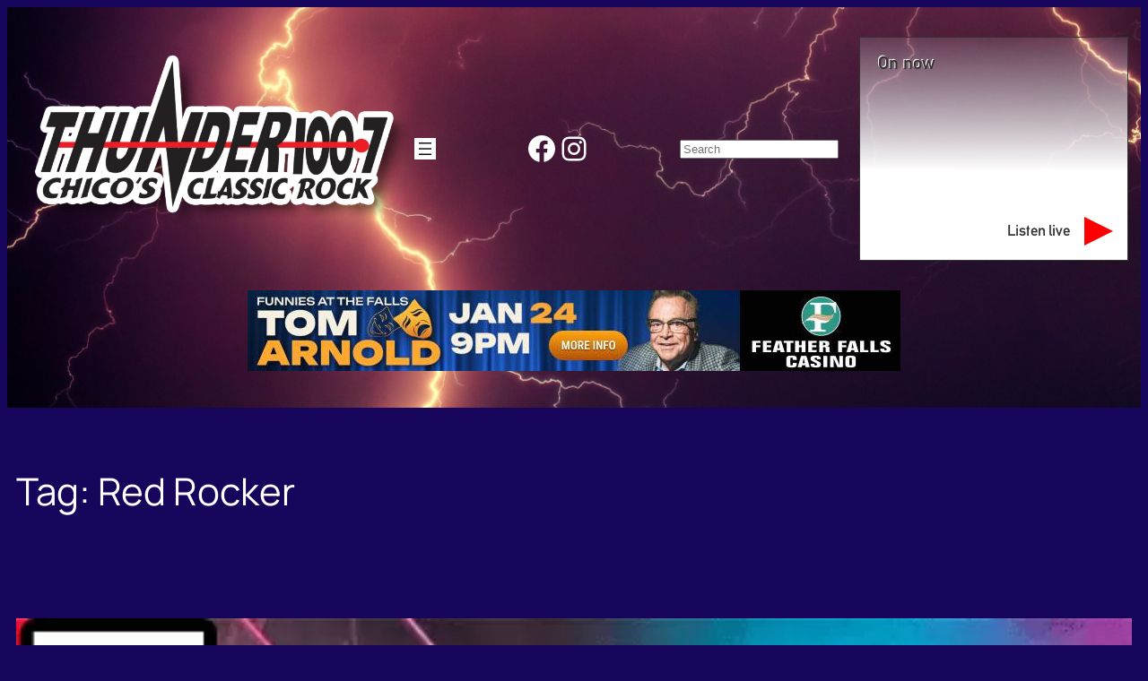

--- FILE ---
content_type: text/css
request_url: https://radio.securenetsystems.net/cirrusencore/livebutton/livebutton.css
body_size: 7187
content:


/** Generated by FG **/
@font-face {
	font-family: 'Conv_din1451alt';
	src: url('fonts/din1451alt.eot');
	src: local('�'), url('fonts/din1451alt.woff') format('woff'), url('fonts/din1451alt.ttf') format('truetype'), url('fonts/din1451alt.svg') format('svg');
	font-weight: normal;
	font-style: normal;
} 
.ssiLiveButtonM{
	width:300px;
	height:250px;
	border:1px solid #333333;
	background-size:cover;
	position:relative;
	box-sizing: border-box;
	overflow:hidden;
}
.ssiLiveButtonD a,
.ssiLiveButtonM a{
	text-decoration:none;
	display:block;
	position:absolute;
	top:0px;
	left:0px;
	width:100%;
	height:100%;
}
.ssiLiveButtonM .ssiLiveButton_OnNow{
	position:absolute;
	top:20px;
	left:20px;
	color:#333333;
	font-size:20px;
	font-family: 'Conv_din1451alt';
	z-index:2;
	line-height:17px;
	text-shadow: -1px -1px 0px rgba(255, 255, 255, 1);
}
.ssiLiveButtonM .ssiLiveButton_Title{
	position:absolute;
	top:114px;
	left:20px;
	right:20px;
	width:260px;
	overflow:hidden;
	color:#333333;
	font-size:25px;
	font-family: 'Conv_din1451alt';
	z-index:2;
	white-space: nowrap;
	text-shadow: -1px -1px 0px rgba(255, 255, 255, 1);
}
.ssiLiveButtonM .ssiLiveButton_Artist{
	position:absolute;
	top:143px;
	left:20px;
	right:20px;
	width:260px;
	overflow:hidden;
	color:#333333;
	font-size:20px;
	font-family: 'Conv_din1451alt';
	z-index:2;
	white-space: nowrap;
	text-shadow: -1px -1px 0px rgba(255, 255, 255, 1);
}
.ssiLiveButtonM .ssiLiveButton_Album{
	position:absolute;
	top:168px;
	left:20px;
	right:20px;
	width:260px;
	overflow:hidden;
	color:#333333;
	font-size:20px;
	font-family: 'Conv_din1451alt';
	z-index:2;
	white-space: nowrap;
	text-shadow: -1px -1px 0px rgba(255, 255, 255, 1);
}
.ssiLiveButtonM .ssiLiveButton_White{
	background:#ffffff;
	position:absolute;
	bottom:0px;
	left:0px;
	right:0px;
	width:298px;
	height:100px;
	z-index:1;
	
}
.ssiLiveButtonM .ssiLiveButton_Gr{
	background:#ffffff;
	position:absolute;
	bottom:100px;
	left:0px;
	right:0px;
	width:298px;
	height:170px;
	z-index:1;
	background: -moz-linear-gradient(top, rgba(255,255,255,0) 0%, rgba(255,255,255,1) 100%); /* FF3.6-15 */
	background: -webkit-linear-gradient(top, rgba(255,255,255,0) 0%,rgba(255,255,255,1) 100%); /* Chrome10-25,Safari5.1-6 */
	background: linear-gradient(to bottom, rgba(255,255,255,0) 0%,rgba(255,255,255,1) 100%); /* W3C, IE10+, FF16+, Chrome26+, Opera12+, Safari7+ */
	filter: progid:DXImageTransform.Microsoft.gradient( startColorstr='#00ffffff', endColorstr='#ffffff',GradientType=0 ); /* IE6-9 */
}
.ssiLiveButtonM .ssiLiveButton_playButton{
	position:absolute;
	bottom:16px;
	right:16px;
	width: 0; height: 0; border-top: 16px solid transparent; border-bottom: 16px solid transparent; 
	border-left:32px solid #ff0000; 
	cursor:pointer;
	z-index:3;
	-webkit-animation: pulsate 2.2s ease-out;
    -webkit-animation-iteration-count: infinite; 
    opacity: 0.0
}
.ssiLiveButtonM .ssiLiveButton_playButtonClone{
	position:absolute;
	bottom:16px;
	right:16px;
	width: 0; height: 0; border-top: 16px solid transparent; border-bottom: 16px solid transparent; 
	border-left:32px solid #ff0000; 
	cursor:pointer;
	z-index:2;
	opacity:4;
	display:block;
}
.ssiLiveButtonM .ssiLiveButton_playButtonClone2{
	position:absolute;
	bottom:12px;
	right:15px;
	width: 0; height: 0; border-top: 20px solid transparent; border-bottom: 20px solid transparent; 
	border-left:40px solid #ffffff; 
	cursor:pointer;
	z-index:2;
	opacity:1;
	display:none;
}
.ssiLiveButtonM .ssiLiveButton_text{
	position:absolute;
	bottom:24px;
	right:64px;
	text-align:right;
	width:100px;
	color:#333333;
	font-size:17px;
	font-family: 'Conv_din1451alt';
	z-index:2;
	line-height:17px;
}



.ssiLiveButtonD{
	width:728px;
	height:90px;
	border:1px solid #333333;
	background-size:cover;
	position:relative;
	background-size:250px 250px;
	background-position:top left;
	background-repeat:no-repeat;
	box-sizing: border-box;
	overflow:hidden;
}
.ssiLiveButtonD .ssiLiveButton_OnNow{
	position:absolute;
	top:10px;
	left:14px;
	color:#333333;
	font-size:20px;
	font-family: 'Conv_din1451alt';
	z-index:2;
	line-height:17px;
	text-shadow: -1px -1px 0px rgba(255, 255, 255, 1);
}
.ssiLiveButtonD .ssiLiveButton_Title{
	position:absolute;
	top:10px;
	left:264px;
	width:400px;
	
	overflow:hidden;
	color:#333333;
	font-size:25px;
	font-family: 'Conv_din1451alt';
	z-index:2;
	white-space: nowrap;
}
.ssiLiveButtonD .ssiLiveButton_Artist{
	position:absolute;
	top:35px;
	left:264px;
	
	width:260px;
	overflow:hidden;
	color:#333333;
	font-size:20px;
	font-family: 'Conv_din1451alt';
	z-index:2;
	white-space: nowrap;
}
.ssiLiveButtonD .ssiLiveButton_Album{
	position:absolute;
	top:55px;
	left:264px;
	
	width:260px;
	overflow:hidden;
	color:#333333;
	font-size:20px;
	font-family: 'Conv_din1451alt';
	z-index:2;
	white-space: nowrap;
}
.ssiLiveButtonD .ssiLiveButton_White{
	background:#ffffff;
	position:absolute;
	bottom:0px;
	left:0px;
	width:250px;
	height:100px;
	z-index:1;
	display:none
}
.ssiLiveButtonD .ssiLiveButton_Gr{
	background:#ffffff;
	position:absolute;
	bottom:0px;
	left:0px;
	width:250px;
	height:70px;
	z-index:1;
	background: -moz-linear-gradient(top, rgba(255,255,255,0) 0%, rgba(255,255,255,1) 100%); /* FF3.6-15 */
	background: -webkit-linear-gradient(top, rgba(255,255,255,0) 0%,rgba(255,255,255,1) 100%); /* Chrome10-25,Safari5.1-6 */
	background: linear-gradient(to bottom, rgba(255,255,255,0) 0%,rgba(255,255,255,1) 100%); /* W3C, IE10+, FF16+, Chrome26+, Opera12+, Safari7+ */
	filter: progid:DXImageTransform.Microsoft.gradient( startColorstr='#00ffffff', endColorstr='#ffffff',GradientType=0 ); /* IE6-9 */
}
.ssiLiveButtonD .ssiLiveButton_playButton{
	position:absolute;
	bottom:28px;
	right:21px;
	width: 0; height: 0; border-top: 16px solid transparent; border-bottom: 16px solid transparent; 
	border-left:32px solid #ff0000; 
	cursor:pointer;
	z-index:3;
	-webkit-animation: pulsate 2.2s ease-out;
    -webkit-animation-iteration-count: infinite; 
    opacity: 0.0
}
@-webkit-keyframes pulsate {
    0% {-webkit-transform: scale(0.3, 0.3); opacity: 0.0;}
    70% {-webkit-transform: scale(1, 1) translateX(0px);opacity: 0.8;}
    100% {-webkit-transform: scale(1.8, 1.8) translateX(2px); opacity: 0.0;}
}
.ssiLiveButtonD .ssiLiveButton_playButtonClone{
	position:absolute;
	bottom:28px;
	right:21px;
	width: 0; height: 0; border-top: 16px solid transparent; border-bottom: 16px solid transparent; 
	border-left:32px solid #ff0000; 
	cursor:pointer;
	z-index:2;
	opacity:4;
	display:block;
}
.ssiLiveButtonD .ssiLiveButton_playButtonClone2{
	position:absolute;
	bottom:24px;
	right:15px;
	width: 0; height: 0; border-top: 20px solid transparent; border-bottom: 20px solid transparent; 
	border-left:40px solid #ffffff; 
	cursor:pointer;
	z-index:2;
	opacity:1;
	display:none;
}
.ssiLiveButtonD .ssiLiveButton_text{
	position:absolute;
	bottom:36px;
	right:74px;
	text-align:right;
	width:100px;
	color:#333333;
	font-size:17px;
	font-family: 'Conv_din1451alt';
	z-index:2;
	line-height:17px;
}

--- FILE ---
content_type: application/javascript
request_url: https://app.mailerlite.com/proxy/abdata/?url=/1804/1804496/universal/d6g1h6n6l7_popups.js&v=1768744045
body_size: 1980
content:
(function(e){e.addEventListener('message',i,!1);function i(i){if(i&&i.data&&typeof i.data==='string'){var t=i.data.split('-');if(t.length>1){if(t[0]=='mlWebformSubmitSuccess'){var f=t[1],c='mailerlite:webform:submited:'+f,s=(new Date()).getTime();document.cookie=c+'='+s+'; path=/; expires=Fri, 31 Dec 9999 23:59:59 GMT'}
else if(t[0]=='mlWebformRedirect'){var a=t[t.length-1],r=['_blank','_self','_parent','_top'],n=t.slice(1,t.length-1).join('-');if(r.indexOf(a)<0){n=t.slice(1).join('-');a='_blank'};var o=new URL(decodeURIComponent(n));if(o&&o.protocol!='javascript:'){e.open(decodeURIComponent(n),a)}}}}}})(window);(function(e){e.MailerLiteObject=e.MailerLiteObject||'ml';e[e.MailerLiteObject]=e[e.MailerLiteObject]||function(){};var t=e[e.MailerLiteObject]('accounts')('1804496','d6g1h6n6l7');function i(e){var i,a,n,t=document.cookie.split(';');for(i=0;i<t.length;i++){a=t[i].substr(0,t[i].indexOf('='));n=t[i].substr(t[i].indexOf('=')+1);a=a.replace(/^\s+|\s+$/g,'');if(a==e){return unescape(n)}}};function n(){var i=!1;(function(e){if(/(android|bb\d+|meego).+mobile|avantgo|bada\/|blackberry|blazer|compal|elaine|fennec|hiptop|iemobile|ip(hone|od)|iris|kindle|lge |maemo|midp|mmp|mobile.+firefox|netfront|opera m(ob|in)i|palm( os)?|phone|p(ixi|re)\/|plucker|pocket|psp|series(4|6)0|symbian|treo|up\.(browser|link)|vodafone|wap|windows ce|xda|xiino/i.test(e)||/1207|6310|6590|3gso|4thp|50[1-6]i|770s|802s|a wa|abac|ac(er|oo|s\-)|ai(ko|rn)|al(av|ca|co)|amoi|an(ex|ny|yw)|aptu|ar(ch|go)|as(te|us)|attw|au(di|\-m|r |s )|avan|be(ck|ll|nq)|bi(lb|rd)|bl(ac|az)|br(e|v)w|bumb|bw\-(n|u)|c55\/|capi|ccwa|cdm\-|cell|chtm|cldc|cmd\-|co(mp|nd)|craw|da(it|ll|ng)|dbte|dc\-s|devi|dica|dmob|do(c|p)o|ds(12|\-d)|el(49|ai)|em(l2|ul)|er(ic|k0)|esl8|ez([4-7]0|os|wa|ze)|fetc|fly(\-|_)|g1 u|g560|gene|gf\-5|g\-mo|go(\.w|od)|gr(ad|un)|haie|hcit|hd\-(m|p|t)|hei\-|hi(pt|ta)|hp( i|ip)|hs\-c|ht(c(\-| |_|a|g|p|s|t)|tp)|hu(aw|tc)|i\-(20|go|ma)|i230|iac( |\-|\/)|ibro|idea|ig01|ikom|im1k|inno|ipaq|iris|ja(t|v)a|jbro|jemu|jigs|kddi|keji|kgt( |\/)|klon|kpt |kwc\-|kyo(c|k)|le(no|xi)|lg( g|\/(k|l|u)|50|54|\-[a-w])|libw|lynx|m1\-w|m3ga|m50\/|ma(te|ui|xo)|mc(01|21|ca)|m\-cr|me(rc|ri)|mi(o8|oa|ts)|mmef|mo(01|02|bi|de|do|t(\-| |o|v)|zz)|mt(50|p1|v )|mwbp|mywa|n10[0-2]|n20[2-3]|n30(0|2)|n50(0|2|5)|n7(0(0|1)|10)|ne((c|m)\-|on|tf|wf|wg|wt)|nok(6|i)|nzph|o2im|op(ti|wv)|oran|owg1|p800|pan(a|d|t)|pdxg|pg(13|\-([1-8]|c))|phil|pire|pl(ay|uc)|pn\-2|po(ck|rt|se)|prox|psio|pt\-g|qa\-a|qc(07|12|21|32|60|\-[2-7]|i\-)|qtek|r380|r600|raks|rim9|ro(ve|zo)|s55\/|sa(ge|ma|mm|ms|ny|va)|sc(01|h\-|oo|p\-)|sdk\/|se(c(\-|0|1)|47|mc|nd|ri)|sgh\-|shar|sie(\-|m)|sk\-0|sl(45|id)|sm(al|ar|b3|it|t5)|so(ft|ny)|sp(01|h\-|v\-|v )|sy(01|mb)|t2(18|50)|t6(00|10|18)|ta(gt|lk)|tcl\-|tdg\-|tel(i|m)|tim\-|t\-mo|to(pl|sh)|ts(70|m\-|m3|m5)|tx\-9|up(\.b|g1|si)|utst|v400|v750|veri|vi(rg|te)|vk(40|5[0-3]|\-v)|vm40|voda|vulc|vx(52|53|60|61|70|80|81|83|85|98)|w3c(\-| )|webc|whit|wi(g |nc|nw)|wmlb|wonu|x700|yas\-|your|zeto|zte\-/i.test(e.substr(0,4)))i=!0})(navigator.userAgent||navigator.vendor||e.opera);return i};function a(){var i=!1;(function(e){if(/(android|bb\d+|meego).+mobile|avantgo|bada\/|blackberry|blazer|compal|elaine|fennec|hiptop|iemobile|ip(hone|od)|iris|kindle|lge |maemo|midp|mmp|mobile.+firefox|netfront|opera m(ob|in)i|palm( os)?|phone|p(ixi|re)\/|plucker|pocket|psp|series(4|6)0|symbian|treo|up\.(browser|link)|vodafone|wap|windows ce|xda|xiino|android|ipad|playbook|silk/i.test(e)||/1207|6310|6590|3gso|4thp|50[1-6]i|770s|802s|a wa|abac|ac(er|oo|s\-)|ai(ko|rn)|al(av|ca|co)|amoi|an(ex|ny|yw)|aptu|ar(ch|go)|as(te|us)|attw|au(di|\-m|r |s )|avan|be(ck|ll|nq)|bi(lb|rd)|bl(ac|az)|br(e|v)w|bumb|bw\-(n|u)|c55\/|capi|ccwa|cdm\-|cell|chtm|cldc|cmd\-|co(mp|nd)|craw|da(it|ll|ng)|dbte|dc\-s|devi|dica|dmob|do(c|p)o|ds(12|\-d)|el(49|ai)|em(l2|ul)|er(ic|k0)|esl8|ez([4-7]0|os|wa|ze)|fetc|fly(\-|_)|g1 u|g560|gene|gf\-5|g\-mo|go(\.w|od)|gr(ad|un)|haie|hcit|hd\-(m|p|t)|hei\-|hi(pt|ta)|hp( i|ip)|hs\-c|ht(c(\-| |_|a|g|p|s|t)|tp)|hu(aw|tc)|i\-(20|go|ma)|i230|iac( |\-|\/)|ibro|idea|ig01|ikom|im1k|inno|ipaq|iris|ja(t|v)a|jbro|jemu|jigs|kddi|keji|kgt( |\/)|klon|kpt |kwc\-|kyo(c|k)|le(no|xi)|lg( g|\/(k|l|u)|50|54|\-[a-w])|libw|lynx|m1\-w|m3ga|m50\/|ma(te|ui|xo)|mc(01|21|ca)|m\-cr|me(rc|ri)|mi(o8|oa|ts)|mmef|mo(01|02|bi|de|do|t(\-| |o|v)|zz)|mt(50|p1|v )|mwbp|mywa|n10[0-2]|n20[2-3]|n30(0|2)|n50(0|2|5)|n7(0(0|1)|10)|ne((c|m)\-|on|tf|wf|wg|wt)|nok(6|i)|nzph|o2im|op(ti|wv)|oran|owg1|p800|pan(a|d|t)|pdxg|pg(13|\-([1-8]|c))|phil|pire|pl(ay|uc)|pn\-2|po(ck|rt|se)|prox|psio|pt\-g|qa\-a|qc(07|12|21|32|60|\-[2-7]|i\-)|qtek|r380|r600|raks|rim9|ro(ve|zo)|s55\/|sa(ge|ma|mm|ms|ny|va)|sc(01|h\-|oo|p\-)|sdk\/|se(c(\-|0|1)|47|mc|nd|ri)|sgh\-|shar|sie(\-|m)|sk\-0|sl(45|id)|sm(al|ar|b3|it|t5)|so(ft|ny)|sp(01|h\-|v\-|v )|sy(01|mb)|t2(18|50)|t6(00|10|18)|ta(gt|lk)|tcl\-|tdg\-|tel(i|m)|tim\-|t\-mo|to(pl|sh)|ts(70|m\-|m3|m5)|tx\-9|up(\.b|g1|si)|utst|v400|v750|veri|vi(rg|te)|vk(40|5[0-3]|\-v)|vm40|voda|vulc|vx(52|53|60|61|70|80|81|83|85|98)|w3c(\-| )|webc|whit|wi(g |nc|nw)|wmlb|wonu|x700|yas\-|your|zeto|zte\-/i.test(e.substr(0,4)))i=!0})(navigator.userAgent||navigator.vendor||e.opera);return i};function o(){return a()&&!n()};function r(){return!a()}(function(e){o='mailerlite:webform:submited:1699454';var u=i(o);if(!u){var o='mailerlite:webform:shown:1699454',m=i(o),l=!0;if(m){var d=(new Date()).getTime(),v=d-m,n=parseInt('1',10);n=n*30*24*60*60*1000;l=!!(v>n)};if(l){var s=[];s.push('http://chicothunderheads.com');var c=!1,a=c?!0:!1;s.forEach(function(i){if(e.location.href.indexOf(i)>-1){if(c){a=!1}
else{a=!0}}});if(a){var f=t('webforms',1699454,'d2j9m6','load');f('animation','barBottom');var r=!1;function p(){f('show');r=!0};function h(e,i,t){if(e.addEventListener){e.addEventListener(i,t,!1)}
else if(e.attachEvent){e.attachEvent('on'+i,t)}}(function(e){setTimeout(function(){if(!r){p()}},5000)})(e)}}}})(e);(function(e){o='mailerlite:webform:submited:5766862';var u=i(o);if(!u){var o='mailerlite:webform:shown:5766862',m=i(o),l=!0;if(m){var d=(new Date()).getTime(),v=d-m,n=parseInt('1',10);n=n*30*24*60*60*1000;l=!!(v>n)};if(l){var s=[];s.push('https://1015khits.com');var c=!1,a=c?!0:!1;s.forEach(function(i){if(e.location.href.indexOf(i)>-1){if(c){a=!1}
else{a=!0}}});if(a){var f=t('webforms',5766862,'r6s3p1','load');f('animation','barBottom');var r=!1;function p(){f('show');r=!0};function h(e,i,t){if(e.addEventListener){e.addEventListener(i,t,!1)}
else if(e.attachEvent){e.attachEvent('on'+i,t)}}(function(e){setTimeout(function(){if(!r){p()}},5000)})(e)}}}})(e);(function(e){o='mailerlite:webform:submited:5869946';var u=i(o);if(!u){var o='mailerlite:webform:shown:5869946',m=i(o),l=!0;if(m){var d=(new Date()).getTime(),v=d-m,n=parseInt('1',10);n=n*30*24*60*60*1000;l=!!(v>n)};if(l){var s=[];s.push('https://red1031.com/');var c=!1,a=c?!0:!1;s.forEach(function(i){if(e.location.href.indexOf(i)>-1){if(c){a=!1}
else{a=!0}}});if(a){var f=t('webforms',5869946,'b1j6t0','load');f('animation','barBottom');var r=!1;function p(){f('show');r=!0};function h(e,i,t){if(e.addEventListener){e.addEventListener(i,t,!1)}
else if(e.attachEvent){e.attachEvent('on'+i,t)}}(function(e){setTimeout(function(){if(!r){p()}},5000)})(e)}}}})(e);(function(e){o='mailerlite:webform:submited:5870704';var u=i(o);if(!u){var o='mailerlite:webform:shown:5870704',m=i(o),l=!0;if(m){var d=(new Date()).getTime(),v=d-m,n=parseInt('1',10);n=n*30*24*60*60*1000;l=!!(v>n)};if(l){var s=[];s.push('https://zrockfm.com/');var c=!1,a=c?!0:!1;s.forEach(function(i){if(e.location.href.indexOf(i)>-1){if(c){a=!1}
else{a=!0}}});if(a){var f=t('webforms',5870704,'h2j4u5','load');f('animation','barBottom');var r=!1;function p(){f('show');r=!0};function h(e,i,t){if(e.addEventListener){e.addEventListener(i,t,!1)}
else if(e.attachEvent){e.attachEvent('on'+i,t)}}(function(e){setTimeout(function(){if(!r){p()}},5000)})(e)}}}})(e);(function(e){o='mailerlite:webform:submited:5875829';var u=i(o);if(!u){var o='mailerlite:webform:shown:5875829',m=i(o),l=!0;if(m){var d=(new Date()).getTime(),v=d-m,n=parseInt('1',10);n=n*30*24*60*60*1000;l=!!(v>n)};if(l){var s=[];s.push('https://power1021.com/');var c=!1,a=c?!0:!1;s.forEach(function(i){if(e.location.href.indexOf(i)>-1){if(c){a=!1}
else{a=!0}}});if(a){var f=t('webforms',5875829,'l8t8y0','load');f('animation','barBottom');var r=!1;function p(){f('show');r=!0};function h(e,i,t){if(e.addEventListener){e.addEventListener(i,t,!1)}
else if(e.attachEvent){e.attachEvent('on'+i,t)}}(function(e){setTimeout(function(){if(!r){p()}},5000)})(e)}}}})(e);(function(e){o='mailerlite:webform:submited:5879598';var u=i(o);if(!u){var o='mailerlite:webform:shown:5879598',m=i(o),l=!0;if(m){var d=(new Date()).getTime(),v=d-m,n=parseInt('1',10);n=n*30*24*60*60*1000;l=!!(v>n)};if(l){var s=[];s.push('https://q97country.com/');var c=!1,a=c?!0:!1;s.forEach(function(i){if(e.location.href.indexOf(i)>-1){if(c){a=!1}
else{a=!0}}});if(a){var f=t('webforms',5879598,'k9h7u6','load');f('animation','barBottom');var r=!1;function p(){f('show');r=!0};function h(e,i,t){if(e.addEventListener){e.addEventListener(i,t,!1)}
else if(e.attachEvent){e.attachEvent('on'+i,t)}}(function(e){setTimeout(function(){if(!r){p()}},5000)})(e)}}}})(e);(function(e){o='mailerlite:webform:submited:5880239';var u=i(o);if(!u){var o='mailerlite:webform:shown:5880239',m=i(o),l=!0;if(m){var d=(new Date()).getTime(),v=d-m,n=parseInt('1',10);n=n*30*24*60*60*1000;l=!!(v>n)};if(l){var s=[];s.push('https://www.power94radio.com/');var c=!1,a=c?!0:!1;s.forEach(function(i){if(e.location.href.indexOf(i)>-1){if(c){a=!1}
else{a=!0}}});if(a){var f=t('webforms',5880239,'d2a0q4','load');f('animation','barBottom');var r=!1;function p(){f('show');r=!0};function h(e,i,t){if(e.addEventListener){e.addEventListener(i,t,!1)}
else if(e.attachEvent){e.attachEvent('on'+i,t)}}(function(e){setTimeout(function(){if(!r){p()}},5000)})(e)}}}})(e);(function(e){o='mailerlite:webform:submited:5881693';var u=i(o);if(!u){var o='mailerlite:webform:shown:5881693',m=i(o),l=!0;if(m){var d=(new Date()).getTime(),v=d-m,n=parseInt('1',10);n=n*30*24*60*60*1000;l=!!(v>n)};if(l){var s=[];s.push('https://power955.com/');var c=!1,a=c?!0:!1;s.forEach(function(i){if(e.location.href.indexOf(i)>-1){if(c){a=!1}
else{a=!0}}});if(a){var f=t('webforms',5881693,'p1c4a3','load');f('animation','barBottom');var r=!1;function p(){f('show');r=!0};function h(e,i,t){if(e.addEventListener){e.addEventListener(i,t,!1)}
else if(e.attachEvent){e.attachEvent('on'+i,t)}}(function(e){setTimeout(function(){if(!r){p()}},5000)})(e)}}}})(e);(function(e){o='mailerlite:webform:submited:5881738';var u=i(o);if(!u){var o='mailerlite:webform:shown:5881738',m=i(o),l=!0;if(m){var d=(new Date()).getTime(),v=d-m,n=parseInt('1',10);n=n*30*24*60*60*1000;l=!!(v>n)};if(l){var s=[];s.push('https://kkcy.com/');var c=!1,a=c?!0:!1;s.forEach(function(i){if(e.location.href.indexOf(i)>-1){if(c){a=!1}
else{a=!0}}});if(a){var f=t('webforms',5881738,'e9i7g7','load');f('animation','barBottom');var r=!1;function p(){f('show');r=!0};function h(e,i,t){if(e.addEventListener){e.addEventListener(i,t,!1)}
else if(e.attachEvent){e.attachEvent('on'+i,t)}}(function(e){setTimeout(function(){if(!r){p()}},5000)})(e)}}}})(e);(function(e){o='mailerlite:webform:submited:5887586';var u=i(o);if(!u){var o='mailerlite:webform:shown:5887586',m=i(o),l=!0;if(m){var d=(new Date()).getTime(),v=d-m,n=parseInt('1',10);n=n*30*24*60*60*1000;l=!!(v>n)};if(l){var s=[];s.push('https://xs961.com/');var c=!1,a=c?!0:!1;s.forEach(function(i){if(e.location.href.indexOf(i)>-1){if(c){a=!1}
else{a=!0}}});if(a){var f=t('webforms',5887586,'o3x3b9','load');f('animation','barBottom');var r=!1;function p(){f('show');r=!0};function h(e,i,t){if(e.addEventListener){e.addEventListener(i,t,!1)}
else if(e.attachEvent){e.attachEvent('on'+i,t)}}(function(e){setTimeout(function(){if(!r){p()}},5000)})(e)}}}})(e);(function(e){o='mailerlite:webform:submited:5952072';var u=i(o);if(!u){var o='mailerlite:webform:shown:5952072',m=i(o),l=!0;if(m){var d=(new Date()).getTime(),v=d-m,n=parseInt('1',10);n=n*30*24*60*60*1000;l=!!(v>n)};if(l){var s=[];s.push('https://reddingbeerandwinefestival.com/');var c=!1,a=c?!0:!1;s.forEach(function(i){if(e.location.href.indexOf(i)>-1){if(c){a=!1}
else{a=!0}}});if(a){var f=t('webforms',5952072,'m0y6e6','load');f('animation','barBottom');var r=!1;function p(){f('show');r=!0};function h(e,i,t){if(e.addEventListener){e.addEventListener(i,t,!1)}
else if(e.attachEvent){e.attachEvent('on'+i,t)}}(function(e){setTimeout(function(){if(!r){p()}},5000)})(e)}}}})(e)})(window);